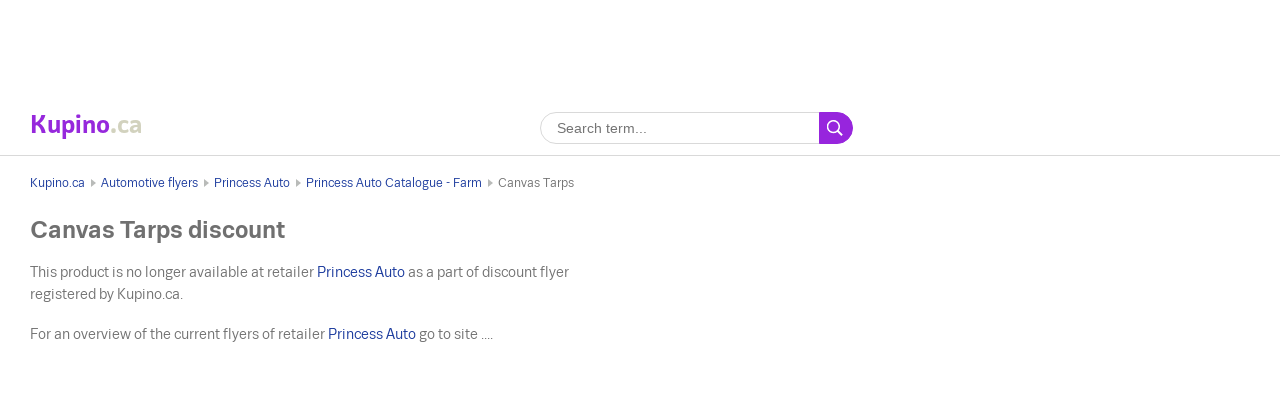

--- FILE ---
content_type: text/html; charset=UTF-8
request_url: https://www.kupino.ca/discount/canvas-tarps-7
body_size: 3455
content:


<!DOCTYPE html>
<html lang="ca">
    <head>
        <meta charset="UTF-8">
        <title>Canvas Tarps is on sale in the Princess Auto Catalogue - Farm | Kupino.ca</title>
        <meta name="description" content="This special offer for Canvas Tarps is on sale for $339.99 from Tue. Apr. 27, 2021 until Sun. May 1, 2022 in the Princess Auto flyer.">

        <link rel="shortcut icon" href="/assets/img/favicon.ico">
        <link rel="manifest" href="/manifest-ca.json">

        <meta name="theme-color" content="#9725dd">
        <meta name="msapplication-navbutton-color" content="#9725dd">
        <meta name="apple-mobile-web-app-status-bar-style" content="#9725dd">

            <meta property="og:image" content="https://img.kupino.ca/flyers/23111/thumbs/6088c5b31ff4c5.32296127-31_320.jpg">
    <link rel="previewimage" href="https://img.kupino.ca/flyers/23111/thumbs/6088c5b31ff4c5.32296127-31_320.jpg">
    <link rel="image_src" href="https://img.kupino.ca/flyers/23111/thumbs/6088c5b31ff4c5.32296127-31_320.jpg">

            <link rel="amphtml" href="https://www.kupino.ca/amp/discount/canvas-tarps-7">

                    <meta name="viewport" content="width=device-width, initial-scale=1.0, minimum-scale=1.0, maximum-scale=10.0, user-scalable=yes">
            <link rel="stylesheet" type="text/css" href="/assets/css/kupi_layout.css"/>
        
                                    <!-- Google Tag Manager -->
                <script>(function(w,d,s,l,i){w[l]=w[l]||[];w[l].push({'gtm.start':
                            new Date().getTime(),event:'gtm.js'});var f=d.getElementsByTagName(s)[0],
                        j=d.createElement(s),dl=l!='dataLayer'?'&l='+l:'';j.async=true;j.src=
                        'https://www.googletagmanager.com/gtm.js?id='+i+dl;f.parentNode.insertBefore(j,f);
                    })(window,document,'script','dataLayer','GTM-KT5C6TP');</script>
                <!-- End Google Tag Manager -->

                                <meta name="google-site-verification" content="test" />
                    
                    <script async src="//pagead2.googlesyndication.com/pagead/js/adsbygoogle.js"></script>
        
    </head>

    <body>

                                    <!-- Google Tag Manager (noscript) -->
                <noscript><iframe src="https://www.googletagmanager.com/ns.html?id=GTM-KT5C6TP"
                                  height="0" width="0" style="display:none;visibility:hidden"></iframe></noscript>
                <!-- End Google Tag Manager (noscript) -->
                    
            <div class="adpos leaderboard">
        <ins class="adsbygoogle"
             style="display:block"
             data-ad-client="ca-pub-5174456757501997"
             data-ad-slot="4473104156"
             data-ad-format="horizontal"
             data-full-width-responsive="false"></ins>
        <script>
            (adsbygoogle = window.adsbygoogle || []).push({});
        </script>
        <div class="clear"></div>
            </div>


        <div class="shadow_bg"></div>

        <div id="page_wrapper">

                               
<div id="head_fixed_start"></div>
<div id="head_wrapper">
    <div id="head_content" class="txt-cent">

        <a id="logo" title="Flyers and special deals" class="mar-0 font-s-24 flt-l notranslate ca" href="/">
            <span style="color:#9628dc;">Kupino</span><span style="color:#d2d2be">.ca</span>
        </a>
        <span id="slogan">Promotional flyers and discounts</span>

        <form id="head_search"
              class="whisp form_basic relative"
              data-route="/ajax/suggestion">

            <input type="text"
                   class="pad-lr-8 min-w-280"
                   name="main_search"
                   autocomplete="off"
                   placeholder="Search term..."
                   data-placeholder="Search term..."
                   aria-label="Searching">

            <button type="submit"
                    data-fn="submitWhisperer"
                    class="btn colored pad-lr-8"
                    value="Search"
                    tabindex="-1"></button>

            <div class="spinner smaller absolute"></div>
        </form>

                
                                </div>
</div>            
            <div id="content_wrapper">

                                    
    <ul class="bc_nav">
            <li>
            <a href="/" title="Kupino.ca">Kupino.ca</a>
        </li>
                                    <li>
                                            <a href="/category/automotive" title="Automotive flyers">Automotive flyers</a>
                                    </li>
                            <li>
                                            <a href="/flyers/princess-auto" title="Princess Auto">Princess Auto</a>
                                    </li>
                            <li>
                                            <a href="/flyer/princess-auto-catalogue-farm-2" title="Princess Auto Catalogue - Farm">Princess Auto Catalogue - Farm</a>
                                    </li>
                            <li>
                                            <span>Canvas Tarps</span>
                                    </li>
                        </ul>
            <ol class="hdn" itemscope itemtype="http://schema.org/BreadcrumbList">
        <li itemprop="itemListElement" itemscope itemtype="http://schema.org/ListItem">
            <a itemprop="item" href="https://www.kupino.ca"><span itemprop="name">Kupino.ca</span></a>
            <meta itemprop="position" content="1" />
        </li>
                    <li itemprop="itemListElement" itemscope itemtype="http://schema.org/ListItem">
                <a itemprop="item" href="https://www.kupino.ca/category/automotive"><span itemprop="name">Automotive flyers</span></a>
                <meta itemprop="position" content="2" />
            </li>
                    <li itemprop="itemListElement" itemscope itemtype="http://schema.org/ListItem">
                <a itemprop="item" href="https://www.kupino.ca/flyers/princess-auto"><span itemprop="name">Princess Auto</span></a>
                <meta itemprop="position" content="3" />
            </li>
                    <li itemprop="itemListElement" itemscope itemtype="http://schema.org/ListItem">
                <a itemprop="item" href="https://www.kupino.ca/flyer/princess-auto-catalogue-farm-2"><span itemprop="name">Princess Auto Catalogue - Farm</span></a>
                <meta itemprop="position" content="4" />
            </li>
                    <li itemprop="itemListElement" itemscope itemtype="http://schema.org/ListItem">
                <a itemprop="item" href="https://www.kupino.ca/discount/canvas-tarps-7"><span itemprop="name">Canvas Tarps</span></a>
                <meta itemprop="position" content="5" />
            </li>
            </ol>

                
        <div id="main_content" class="content_block right_column_margin">

        <div class="right_column_clear">

            <h1>Canvas Tarps discount</h1>

            <div class="row leaflet_block">

                                
                                <div class="col-8-sm">
                    <p>
            This product is no longer available at retailer <a href="/flyers/princess-auto" title="Princess Auto flyer">Princess Auto</a> as a part of discount flyer registered by Kupino.ca.        </p><p>
            For an overview of the current flyers of retailer <a href="/flyers/princess-auto" title="Princess Auto flyer">Princess Auto</a> go to site ....        </p>                </div>

            </div>

            <div class="clear big"></div>

                <div class="adpos">
        <ins class="adsbygoogle"
             style="display:block"
             data-ad-client="ca-pub-5174456757501997"
             data-ad-slot="9122795603"
             data-ad-format="auto"
             data-full-width-responsive="true"></ins>
        <script>
            (adsbygoogle = window.adsbygoogle || []).push({});
        </script>
    </div>
    <div class="clear"></div>
    

            <div class="clear big"></div>

                        
                                </div>
    </div>

                                    
<div class="right_column">

        <div class="adpos">
        <ins class="adsbygoogle"
             style="display:inline-block;width:300px;height:250px"
             data-ad-client="ca-pub-5174456757501997"
             data-ad-slot="5250999203"></ins>
        <script>
            (adsbygoogle = window.adsbygoogle || []).push({});
        </script>
    </div>
    <div class="clear"></div>
    

    <div class="scroll_starter"></div>

    <div class="clear big"></div>

    <div class="scroll_content">
            <div class="adpos skyscraper">
        <ins class="adsbygoogle"
             style="display:inline-block;width:300px;height:600px"
             data-ad-client="ca-pub-5174456757501997"
             data-ad-slot="7607793130"></ins>
        <script>
            (adsbygoogle = window.adsbygoogle || []).push({});
        </script>
    </div>
    <div class="clear"></div>
    
    </div>

</div>                
            </div>

            <div id="content_after">

                                                    
            </div>

        </div>

                    
<div id="footer">

    
    <div class="footer_links">
        <div class="row mar-b-16">
                        <div class="col-4-sm txt-l">
                                                                                                <h2 class="font-s-16">Favorite flyers</h2>
                        <ul class="footer-list list-style-none mar-b-16">
                                                            <li><a href="https://www.kupino.ca/flyers/walmart" title="Walmart flyer">Walmart Flyer</a></li>
                                                            <li><a href="https://www.kupino.ca/flyers/iga" title="Iga flyer">Iga Flyer</a></li>
                                                            <li><a href="https://www.kupino.ca/flyers/sobeys" title="Sobeys flyer">Sobeys Flyer</a></li>
                                                            <li><a href="https://www.kupino.ca/flyers/safeway" title="Safeway flyer">Safeway Flyer</a></li>
                                                            <li><a href="https://www.kupino.ca/flyers/co-op" title="Co-op flyer">Co-op Flyer</a></li>
                                                    </ul>
                                                                                                                                                                                                                                    </div>
                        <div class="col-4-sm txt-l">
                                                                                                <h2 class="font-s-16">Favorite categories</h2>
                        <ul class="footer-list list-style-none mar-b-16">
                                                            <li><a href="https://www.kupino.ca/category/department-and-grocery-stores" title="Department and Grocery Stores – flyers, discounts, weekly ads">Department and Grocery Stores – flyers, discounts, weekly ads</a></li>
                                                            <li><a href="https://www.kupino.ca/category/automotive" title="Automotive – flyers, discounts, weekly ads">Automotive – flyers, discounts, weekly ads</a></li>
                                                            <li><a href="https://www.kupino.ca/category/furniture" title="Furniture – flyers, discounts, weekly ads">Furniture – flyers, discounts, weekly ads</a></li>
                                                            <li><a href="https://www.kupino.ca/category/home-and-garden" title="Home and Garden – flyers, discounts, weekly ads">Home and Garden – flyers, discounts, weekly ads</a></li>
                                                            <li><a href="https://www.kupino.ca/category/electronics" title="Electronics – flyers, discounts, weekly ads">Electronics – flyers, discounts, weekly ads</a></li>
                                                    </ul>
                                                                                                                                                                                                                                    </div>
                        <div class="col-4-sm col-last txt-l">
                <div class="footer_links__box">
                    <div class="links">
                                                    <a class="pr-0" href="/promotions" title="Discounted items">Discounted items</a>
                        
                                                                                
                                                            <div>
                                    <a class="pr-0" href="https://www.kupino.com/" title="Kupino.com">Flyers and offers</a> – Kupino USA
                                </div>
                                                            <div>
                                    <a class="pr-0" href="https://www.kupino.at/" title="Kupino.at">Flugblätter und Aktionen</a> – Kupino Österreich
                                </div>
                                                            <div>
                                    <a class="pr-0" href="https://www.kupi.cz/" title="Kupi.cz">Akční letáky</a> – Kupi Česká republika
                                </div>
                                                                        </div>
                </div>
            </div>
        </div>
    </div>

    <div class="footer_copy txt-cent">
        <span>Flyers and special deals</span>
        <span>©&nbsp;Kupino.ca&nbsp;2026</span>
        <a href="/contact" title="Contact">Contact</a>

        
                    <a href="/terms-of-services" title="Terms of Service" rel="nofollow">Terms of Service</a>
        
        
        <a href="/privacy-policy" title="Privacy Policy" rel="nofollow">Privacy Policy</a>
    </div>

</div>        
        
                <script type="text/javascript" src="/assets/js/plugins.js"></script>

            <script type="text/javascript" src="/assets/js/util_messages.js"></script>

            <script>
                var Msg = new Messages({
                    'leaflet'       : "Flyer",
                    'leaflets'      : "Flyers",
                    'shops'         : "Flyers",
                    'products'      : "Discounts",
                    'producers'     : "Marks",
                    'err_try_again' : "Oops, something went wrong.",
                    'no_results'    : "We couldn't find anything for this search term. <br/> Try adjusting your query.",
                    'next'          : "Next",
                    'back'          : "Back"
                });
            </script>
        

    <script type="application/ld+json">{"@context":"https:\/\/schema.org","@type":"Product","name":"Canvas Tarps","image":"https:\/\/img.kupino.ca\/flyers\/23111\/6088c5b31ff4c5.32296127-31.jpg","description":"This special offer for Canvas Tarps is on sale for 339.99 from 27. 4. until 1. 5. in the Princess Auto flyer.","offers":{"@type":"AggregateOffer","lowPrice":"339.99","highPrice":"339.99","priceCurrency":"CAD","offerCount":1,"offers":{"@type":"Offer","offeredBy":"Princess Auto","price":"339.99","priceCurrency":"CAD","priceValidUntil":"2022-05-01"}}}</script>

    <script type="text/javascript" src="/assets/js/view_discount.js"></script>

    <script>
        new Discount({});
    </script>


    <script defer src="https://static.cloudflareinsights.com/beacon.min.js/vcd15cbe7772f49c399c6a5babf22c1241717689176015" integrity="sha512-ZpsOmlRQV6y907TI0dKBHq9Md29nnaEIPlkf84rnaERnq6zvWvPUqr2ft8M1aS28oN72PdrCzSjY4U6VaAw1EQ==" data-cf-beacon='{"version":"2024.11.0","token":"8cb07bcbc3fa450d8a090ba4888e35d9","r":1,"server_timing":{"name":{"cfCacheStatus":true,"cfEdge":true,"cfExtPri":true,"cfL4":true,"cfOrigin":true,"cfSpeedBrain":true},"location_startswith":null}}' crossorigin="anonymous"></script>
</body>
</html>


--- FILE ---
content_type: text/html; charset=utf-8
request_url: https://www.google.com/recaptcha/api2/aframe
body_size: 267
content:
<!DOCTYPE HTML><html><head><meta http-equiv="content-type" content="text/html; charset=UTF-8"></head><body><script nonce="YZfsSpCrefpdDwBH03MGOA">/** Anti-fraud and anti-abuse applications only. See google.com/recaptcha */ try{var clients={'sodar':'https://pagead2.googlesyndication.com/pagead/sodar?'};window.addEventListener("message",function(a){try{if(a.source===window.parent){var b=JSON.parse(a.data);var c=clients[b['id']];if(c){var d=document.createElement('img');d.src=c+b['params']+'&rc='+(localStorage.getItem("rc::a")?sessionStorage.getItem("rc::b"):"");window.document.body.appendChild(d);sessionStorage.setItem("rc::e",parseInt(sessionStorage.getItem("rc::e")||0)+1);localStorage.setItem("rc::h",'1768885907923');}}}catch(b){}});window.parent.postMessage("_grecaptcha_ready", "*");}catch(b){}</script></body></html>

--- FILE ---
content_type: text/css
request_url: https://www.kupino.ca/assets/css/kupi_layout.css
body_size: 7183
content:
a,abbr,acronym,address,applet,big,blockquote,body,caption,cite,code,dd,del,dfn,div,dl,dt,em,fieldset,font,form,h1,h2,h3,h4,h5,h6,html,iframe,img,ins,kbd,label,legend,li,object,ol,p,pre,q,s,samp,small,span,strike,strong,sub,sup,table,tbody,td,tfoot,th,thead,tr,tt,ul,var{margin:0;padding:0;border:0;outline:0;font-weight:inherit;font-style:inherit;font-size:100%;font-family:inherit;vertical-align:baseline}:focus{outline:0}body{line-height:1;color:#000;background:#fff}ol,ul{list-style:none}table{border-collapse:separate;border-spacing:0}caption,td,th{text-align:left;font-weight:400}blockquote:after,blockquote:before,q:after,q:before{content:""}blockquote,q{quotes:"" ""}*{box-sizing:border-box}body{font-family:'Trivia Seznam',Arial,sans-serif;color:#000;font-size:14px;line-height:22px;-webkit-text-size-adjust:none;overflow-x:hidden}h1,h2,h3,h4,h5,h6{color:#707070;line-height:1.4;margin-bottom:15px}h1{font-size:24px;font-weight:700;line-height:32px}h1.hp{font-weight:400;margin-bottom:0}@media screen and (max-width:640px){h1.hp{margin-top:.3em}}@media screen and (max-width:480px){h1.hp{font-size:20px;margin-top:.5em;margin-bottom:.5em}}@media screen and (max-width:640px){h1{font-size:22px;line-height:28px}}@media screen and (max-width:320px){h1{font-size:21px;line-height:28px}}h2{font-size:20px;line-height:1.4}@media screen and (max-width:320px){h2{font-size:18px}}h3{font-size:18px;line-height:32px}h4{font-size:16px;line-height:30px}h5{font-size:14px;line-height:28px}h6{font-size:12px;line-height:28px}p{font-size:14px;line-height:1.6;color:#707070}p+div,p+p{margin-top:18px}p strong{font-weight:700}div+p{margin-top:18px}a{color:#18389c;text-decoration:none}a:focus,a:hover{color:#9725dd;text-decoration:underline}a:focus.no-txt-deco,a:hover.no-txt-deco{text-decoration:none}ol li,ul li{color:#707070;list-style:disc;list-style-position:inside}ol li{list-style:decimal;list-style-position:inside}#page_wrapper{max-width:1280px;min-width:320px;border:none;margin:0 auto;margin-bottom:50px;position:relative;top:20px}@media screen and (max-width:1280px){#page_wrapper{margin-bottom:30px;top:0}}#head_wrapper{background-color:#fff;border-bottom:1px solid #d9d9d9}#head_wrapper.fixed{background-color:rgba(255,255,255,.95);position:fixed;left:0;right:0;top:0;width:100%;z-index:11}@media screen and (max-width:1280px){#head_wrapper.fixed{background-color:#fff}#head_wrapper.fixed #logo{z-index:11}}#head_wrapper #head_content{font-size:0;padding:15px 30px;height:63px;max-width:1280px;margin:0 auto;white-space:nowrap}#head_wrapper #head_content>*{display:inline-block;vertical-align:middle}#head_wrapper #head_content #logo{position:relative;width:auto;text-align:left;height:25px;font-size:25px;top:6px;font-family:Graviola,Arial,sans-serif;user-select:none}#head_wrapper #head_content #logo:active,#head_wrapper #head_content #logo:focus,#head_wrapper #head_content #logo:hover{text-decoration:none!important}#head_wrapper #head_content #logo:active *,#head_wrapper #head_content #logo:focus *,#head_wrapper #head_content #logo:hover *{text-decoration:none!important}#head_wrapper #head_content #slogan{position:relative;top:10px;width:auto;height:25px;float:left;margin-left:20px;font-size:16px;color:#707070;overflow:hidden;text-align:left;text-overflow:ellipsis;white-space:nowrap}@media screen and (max-width:1280px){#head_wrapper #head_content #slogan{display:none}}#head_wrapper #head_content #head_search{width:320px;z-index:10;white-space:normal;top:5px}@media screen and (max-width:640px){#head_wrapper #head_content #head_search{top:auto;text-align:right;width:auto;float:right}#head_wrapper #head_content #head_search input[type=text]{display:none}#head_wrapper #head_content #head_search button[type=submit],#head_wrapper #head_content #head_search input[type=submit]{position:relative;border-radius:16px;width:32px;cursor:pointer;pointer-events:all!important}}#head_wrapper #head_content #head_login{width:10%;text-align:right;font-size:14px}@media screen and (max-width:640px){#head_wrapper #head_content #head_login{width:20%;margin-left:5%}}#head_wrapper #head_content #head_nav{position:relative;top:5px}@media screen and (max-width:900px){#head_wrapper #head_content #head_nav{display:none}}@media screen and (max-width:640px){#head_wrapper #head_content{padding:12px 15px;height:57px}}#head_nav_hidden{padding:15px 30px;background-color:#fff;width:100%;border-top:1px solid #d9d9d9;text-align:right;padding-right:12px}#head_nav_hidden li{display:inline-block;line-height:1.8}@media screen and (min-width:900px){#head_nav_hidden{display:none}}@media screen and (max-width:640px){#head_nav_hidden{padding:10px 20px;padding-right:0}}#footer{font-size:13px;display:block;margin:0 auto;width:100%;padding:20px 0;border-top:1px solid #d9d9d9;color:#707070;min-height:64px}#footer .footer-list li{padding:4px 4px 4px 0}#footer .footer_links{padding:0 30px;display:block;margin:0 auto;max-width:1280px}#footer .footer_links .links a,#footer .footer_links .links span{padding:5px 10px 5px 0;display:inline-block;line-height:1.8}#footer .footer_links .links a.pr-0,#footer .footer_links .links span.pr-0{padding-right:0}@media screen and (max-width:768px){#footer .footer_links .links{display:block;width:100%}}#footer .footer_links__box{overflow:hidden;position:relative;margin-bottom:10px}@media screen and (max-width:1280px){#footer .footer_links{padding:0 30px}}@media screen and (max-width:640px){#footer .footer_links{padding:0 20px}}@media screen and (max-width:480px){#footer .footer_links{padding:0 15px}}#footer .footer_copy{padding-top:20px;border-top:1px solid #d9d9d9}#footer .footer_copy a,#footer .footer_copy span{margin-left:10px;margin-right:10px;display:inline-block;line-height:1.8}@media screen and (max-width:768px){#footer .footer_copy{display:block;width:100%}}@media screen and (max-width:640px){#footer{text-align:center}}@media screen and (max-width:768px){#footer .col-last{width:98%}}#content_wrapper{padding:15px 30px 0;background-color:#fff;min-height:500px;overflow:hidden}@media screen and (max-width:1280px){#content_wrapper{padding:15px 30px 0}}@media screen and (max-width:640px){#content_wrapper{padding:10px 20px 0}}@media screen and (max-width:480px){#content_wrapper{padding:5px 15px 0}}#main_content{display:block}#right_content{border:1px solid #d9d9d9;position:relative;min-height:500px;background-color:#dfa;background-image:url("data:image/svg+xml,%3Csvg xmlns='http://www.w3.org/2000/svg' width='53' height='53' viewBox='0 0 120 120'%3E%3Cpolygon fill='%23AE9' points='120 120 60 120 90 90 120 60 120 0 120 0 60 60 0 0 0 60 30 90 60 120 120 120 '/%3E%3C/svg%3E");width:inherit}#right_content.fixed{position:fixed}.right_column_margin{margin-right:350px}@media screen and (max-width:1024px){.right_column_margin{margin-right:0}}.right_column_clear{position:relative;float:left;width:100%}.right_column{float:right;width:300px}@media screen and (max-width:1024px){.right_column{display:none}}.content_block{display:block}.content_block.full_width{width:100%}.content_block.with_right_column{margin-right:350px}@media screen and (max-width:1024px){.content_block.with_right_column{margin-right:0}}.content_block .content_item{display:inline-block;position:relative}.content_block+.content_block{margin-top:2em}.leaflet_block{font-size:0;margin:-.5rem -1%}.leaflet_block .item_leaflet{border:1px solid #d9d9d9;position:relative;overflow:hidden;background-color:#fff}.leaflet_block .item_leaflet .item_img .leaflet_img{display:block;width:100%;position:absolute;left:0;right:0;top:0;height:auto}.leaflet_block .item_leaflet .item_img .img_frame{width:100%}.leaflet_block .item_leaflet .item_link{position:absolute;z-index:1;left:0;right:0;top:0;bottom:0}.leaflet_block .item_leaflet .item_link:focus{border:1px solid #9725dd}.leaflet_block .item_leaflet .item_ft{padding:8px;display:block;position:absolute;bottom:0;left:0;right:0;background:#fff;border-top:1px solid #d9d9d9;font-size:0}.leaflet_block .item_leaflet .item_ft .shop_logo{display:inline-block;vertical-align:middle;width:30%;padding:0 6% 0 4%;position:relative;z-index:1}.leaflet_block .item_leaflet .item_ft .shop_logo:before{content:'';display:inline-block;height:100%}.leaflet_block .item_leaflet .item_ft .shop_logo img{width:100%;height:auto;max-height:250px;display:inline-block;vertical-align:middle}.leaflet_block .item_leaflet .item_ft .ft_text{width:70%;display:inline-block;vertical-align:middle}.leaflet_block .item_leaflet .item_ft .ft_text .item_validity{font-size:11px}.leaflet_block .item_leaflet .item_ft .ft_text.full_width{width:100%}@media (min-width:1025px) and (max-width:1280px){.leaflet_block .item_leaflet .item_ft .shop_logo{display:none}.leaflet_block .item_leaflet .item_ft .ft_text{width:100%}}@media (min-width:321px) and (max-width:500px){.leaflet_block .item_leaflet .item_ft .shop_logo{display:none}.leaflet_block .item_leaflet .item_ft .ft_text{width:100%}}.leaflet_block .item_leaflet:focus,.leaflet_block .item_leaflet:hover{border-color:#9725dd}.leaflet_block .item_leaflet:focus .item_ft,.leaflet_block .item_leaflet:hover .item_ft{color:#9725dd}.leaflet_block .item_leaflet.old .leaflet_img{-webkit-filter:grayscale(100%);filter:grayscale(100%)}.leaflet_block .item_leaflet.old .clr-valid{color:#707070!important}.item_block{font-size:0;margin-left:-3%;margin-right:-3%}.item_block>*{display:inline-block;vertical-align:middle}.item_block>.item{font-size:14px;display:inline-block;width:10.66%;margin:0 3%;margin-bottom:16px}.item_block>.item img{width:100%;max-width:80px}@media screen and (max-width:640px){.item_block>.item img{max-width:60px}}.item_block>.item.cells_double{border-bottom:1px solid #e4e4e4;font-size:0;margin:0;line-height:1;width:100%;padding:8px 8px 8px 0}.item_block>.item.cells_double .cell_1{line-height:1.4;font-size:14px;display:inline-block;width:67%;vertical-align:top}.item_block>.item.cells_double .cell_2{line-height:1.4;font-size:14px;display:inline-block;width:33%}.item_block>.item.cells_double .cell_price:hover{color:#9725dd}.item_block>.item.cells_double.first-last-child:first-child{padding-top:0}.item_block>.item.cells_double.first-last-child:last-child{border-bottom:none}@media screen and (max-width:1024px){.item_block>.item{width:19%}}@media screen and (max-width:640px){.item_block>.item{width:27%}}.shop_logos{margin:0 -1%}.shop_logos>div{margin-bottom:40px!important;height:80px}.shop_logos>div:active .bdg_nr,.shop_logos>div:focus .bdg_nr,.shop_logos>div:hover .bdg_nr{background-color:#9725dd}.shop_logos>div .bdg_nr{height:auto;width:auto;padding:0 5px;line-height:18px;right:10%}@media screen and (max-width:1280px){.shop_logos>div{margin-bottom:30px!important}}.shop_logos .shop_logo{height:80px}.shop_logos .shop_logo img{width:100%;max-width:80px}@media screen and (max-width:1280px){.shop_logos .shop_logo img{max-width:60px}}@media screen and (max-width:1280px){.shop_logos .shop_logo{height:60px}}.shop_logos.favourite_shops_desc{display:flex;flex-wrap:wrap;margin-left:2%;border-bottom:1px solid #ddd}@media screen and (max-width:768px){.shop_logos.favourite_shops_desc{margin:0 0 1em}}.shop_logos.favourite_shops_desc>div{height:auto;margin-bottom:30px!important;padding-right:2%;text-align:justify}.shop_logos.favourite_shops_desc>div .shop_logo{float:left;margin-right:1.5em}.shop_logos.favourite_shops_desc>div .shop_link{display:none}.shop_logos.favourite_shops_desc>div .shop_description{overflow:auto}.shop_logos.favourite_shops_desc.shop_detail{margin-left:0;border-bottom:0}.shop_logos.favourite_shops_desc.shop_detail>div{padding-right:0}.shop_logos.favourite_shops_desc.shop_detail>div:nth-child(odd){padding-right:2%}@media screen and (max-width:768px){.shop_logos.favourite_shops_desc.shop_detail>div:nth-child(odd){padding-right:0}}.heading_block{display:block;margin-bottom:15px}.heading_block.mobile-collapsed{display:none}.heading_toggler{display:block;margin:-10px 0 0 auto;position:relative;width:16px;height:16px}.heading_toggler:after,.heading_toggler:before{content:"";position:absolute;display:block;height:1px;width:10px;background:#18389c;transform:rotate(-45deg);right:0;top:11px}.heading_toggler:before{transform:rotate(45deg);right:7px}.heading_toggler--less:before{right:0}.heading_toggler--less:after{right:7px}.shop_logo_top{vertical-align:middle;max-width:80px}.shop_logo_top .bdg_nr{display:none!important}.shop_logo_top>div{width:100%}.shop_logo_top .shop_logo{width:100%;max-width:80px}.shop_logo_top .shop_logo img{width:100%}.shop_logo_top a.shop_link{display:none}.categories_top_list{font-size:0}.categories_top_list .category{position:relative;min-height:25px;float:none!important;display:inline-block;vertical-align:top;margin-bottom:0!important;margin-top:0!important}.categories_top_list .category a{white-space:nowrap}.categories_top_list .category:focus .badge,.categories_top_list .category:hover .badge{background-color:#9725dd}@media screen and (max-width:768px){.categories_top_list .category h3{font-size:14px!important}}@media screen and (max-width:480px){.categories_top_list .category{width:100%}}.categories_top_list .bdg_nr{position:static;padding:0 5.5px;margin-left:8px;width:auto}@media screen and (max-width:480px){.categories_top_list .bdg_nr{right:0}}.text_item{display:inline-block;overflow:hidden;padding-right:8px}.text_item .price{display:inline-block;color:#000}.text_item .name{height:50px;overflow:hidden;display:inline}@media screen and (max-width:640px){.text_item{height:60px}}@media screen and (max-width:320px){.text_item{height:auto}}.image_item.simple_page{font-size:0;line-height:0;position:relative;overflow:hidden}.image_item.simple_page a{position:absolute;z-index:1;left:0;right:0;top:0;bottom:0}.image_item.simple_page a:active,.image_item.simple_page a:focus,.image_item.simple_page a:hover{border:1px solid #9725dd}.image_item.simple_page img{width:100%;height:auto}.image_item.no_frame .img_frame{display:none}.page_product_list{border-bottom:1px solid #d9d9d9}@media screen and (max-width:480px){.favourite_shops :nth-child(10),.favourite_shops :nth-child(11),.favourite_shops :nth-child(12),.favourite_shops :nth-child(7),.favourite_shops :nth-child(8),.favourite_shops :nth-child(9){display:none}}.heading_text{vertical-align:middle;margin-left:20px;max-width:80%}.heading_text .leaflets_link{margin-left:15px}@media screen and (max-width:768px){.heading_text{width:65%;vertical-align:top;margin-left:10px}.heading_text .category{font-size:14px}.heading_text h1{font-size:20px;line-height:1.3}.heading_text .leaflets_link{margin-left:0}}img.placeholder{padding:10px}@media screen and (max-width:1280px){.shadow_bg{display:none!important}}.nav_toggle_wrap{float:right;width:40px;height:40px}@media screen and (min-width:900px){.nav_toggle_wrap{display:none!important}}#actions_content{min-height:300px}@font-face{font-family:'Trivia Seznam';font-weight:400;font-style:normal;font-display:swap;src:url(trivia/TriviaSeznam.eot);src:url(trivia/TriviaSeznam.eot?#iefix) format('embedded-opentype'),url(trivia/TriviaSeznam.woff) format('woff'),url(trivia/TriviaSeznam.ttf) format('truetype'),url(trivia/TriviaSeznam.svg#TriviaSeznam) format('svg')}@font-face{font-family:'Trivia Seznam';font-weight:700;font-style:normal;font-display:swap;src:url(trivia/TriviaSeznam-Bold.eot);src:url(trivia/TriviaSeznam-Bold.eot?#iefix) format('embedded-opentype'),url(trivia/TriviaSeznam-Bold.woff) format('woff'),url(trivia/TriviaSeznam-Bold.ttf) format('truetype'),url(trivia/TriviaSeznam-Bold.svg#TriviaSeznam-Bold) format('svg')}@font-face{font-family:'Trivia Seznam';font-weight:700;font-style:italic;font-display:swap;src:url(trivia/TriviaSeznam-BoldItalic.eot);src:url(trivia/TriviaSeznam-BoldItalic.eot?#iefix) format('embedded-opentype'),url(trivia/TriviaSeznam-BoldItalic.woff) format('woff'),url(trivia/TriviaSeznam-BoldItalic.ttf) format('truetype'),url(trivia/TriviaSeznam-BoldItalic.svg#TriviaSeznam-BoldItalic) format('svg')}@font-face{font-family:'Trivia Seznam';font-weight:400;font-style:italic;font-display:swap;src:url(trivia/TriviaSeznam-Italic.eot);src:url(trivia/TriviaSeznam-Italic.eot?#iefix) format('embedded-opentype'),url(trivia/TriviaSeznam-Italic.woff) format('woff'),url(trivia/TriviaSeznam-Italic.ttf) format('truetype'),url(trivia/TriviaSeznam-Italic.svg#TriviaSeznam-Italic) format('svg')}@font-face{font-display:swap;font-family:Graviola;font-weight:900;font-style:normal;src:url(graviola/graviola-bold.eot);src:url(graviola/graviola-bold.eot?#iefix) format('embedded-opentype'),url(graviola/graviola-bold.woff) format('woff'),url(graviola/graviola-bold.ttf) format('truetype')}.adpos{margin:0 auto;height:auto;min-height:auto;text-align:center;clear:both;padding-bottom:2px}.ad_label{font-size:12px;color:#afafaf;text-align:right;display:block;margin:0 auto;max-width:1200px}.adsbygoogle{margin:0 auto;max-width:1280px}.leaflet_block .adpos{margin-left:1%;margin-right:1%}form.whisp .spinner{right:8px;top:3px;display:none}form.whisp .results_list{max-height:360px}form.whisp button[type=submit]:before,form.whisp input[type=submit]:before{background:url(/assets/img/kupi_sprites.png) no-repeat -137px -8px;position:relative;top:-1px;left:-1px;display:block;margin:auto;content:" ";width:16px;height:16px}@media (-webkit-min-device-pixel-ratio:1.25),(-o-min-device-pixel-ratio:1.25/1),(min--moz-device-pixel-ratio:1.25),(-moz-min-device-pixel-ratio:1.25),(-ms-min-device-pixel-ratio:1.25),(min-device-pixel-ratio:1.25),(min-resolution:120dpi),(min-resolution:1.25dppx){form.whisp button[type=submit]:before,form.whisp input[type=submit]:before{background:url(/assets/img/kupi_sprites@2x.png) no-repeat -137px -8px;background-size:320px 352px!important}}form.whisp.idle .spinner{display:block}form.whisp.idle input[type=text]{border-color:#9725dd}form.whisp.idle button[type=submit],form.whisp.idle input[type=submit]{border-color:#fff;background:#fff}form.whisp.idle:not(.fullscreen) button[type=submit],form.whisp.idle:not(.fullscreen) input[type=submit]{border-color:#9725dd;border-left-color:#fff}form.whisp.idle:not(.fullscreen) input[type=text]{border-right-color:#fff}form.whisp.fullscreen{position:absolute;left:0;right:0;width:100%!important}form.whisp.fullscreen+.nav_toggle_wrap{display:none!important}form.whisp.fullscreen .results_list{position:fixed;left:0;right:0;top:57px;bottom:0;max-height:none;margin:0;padding:0;animation:unset;padding-top:45px;border-top:1px solid #d9d9d9;box-shadow:none}form.whisp.fullscreen .results_list:before{content:'';display:block;width:100%;background:#fff;position:fixed;z-index:0;top:64px;left:0;right:0;height:45px}form.whisp.fullscreen input[type=text]{display:block!important;position:absolute;top:62px;left:0;right:0;z-index:1;border-radius:16px;max-width:none;min-width:0;width:96%;margin:0 2%}form.whisp.fullscreen button[type=submit],form.whisp.fullscreen input[type=submit]{margin-right:4%;background-color:#fff;border-color:#fff}form.whisp.fullscreen button[type=submit]:before,form.whisp.fullscreen input[type=submit]:before{background:url(/assets/img/kupi_sprites.png) no-repeat -232px -296px}@media (-webkit-min-device-pixel-ratio:1.25),(-o-min-device-pixel-ratio:1.25/1),(min--moz-device-pixel-ratio:1.25),(-moz-min-device-pixel-ratio:1.25),(-ms-min-device-pixel-ratio:1.25),(min-device-pixel-ratio:1.25),(min-resolution:120dpi),(min-resolution:1.25dppx){form.whisp.fullscreen button[type=submit]:before,form.whisp.fullscreen input[type=submit]:before{background:url(/assets/img/kupi_sprites@2x.png) no-repeat -232px -296px;background-size:320px 352px!important}}form.whisp.fullscreen .spinner{background-color:#fff;margin-right:4%}.btn{height:32px;line-height:1;cursor:pointer;padding:8px 16px;display:inline-block;border:none}.btn.colored{border-color:#9725dd;background-color:#9725dd;color:#fff}.btn.round{border-radius:16px}.btn.big{height:40px;font-size:16px;padding:12px 16px}.btn.big.round{border-radius:25px}.btn:focus,.btn:hover{cursor:pointer;background-color:#6b189d;border-color:#6b189d}.btn.disabled{background-color:#d9d9d9;color:#707070;pointer-events:none}.badge{position:absolute;bottom:auto;left:auto;right:0;top:0;z-index:1;width:50px;height:50px;overflow:hidden}.badge.bdg_new>span{position:absolute;left:-30px;right:-30px;transform:rotate(45deg);background:#ff881e;color:#fff;font-size:12px;display:block;text-align:center;text-indent:18px;box-shadow:0 1px 2px 0 #0000003d}.badge.bdg_nr{background-color:#3fbe2a;border-radius:25px;font-size:12px;text-align:center;color:#fff;height:17px;line-height:18px;min-width:18px;display:inline-block}.info_box{border:1px solid #d9d9d9;padding:1% 2%;font-size:15px}@media screen and (max-width:768px){.info_box{padding:4% 5%}}.info_box:before{background:url(/assets/img/kupi_sprites.png) no-repeat -296px -72px;content:"";display:inline-block;width:16px;height:16px;margin-right:10px;vertical-align:middle}@media (-webkit-min-device-pixel-ratio:1.25),(-o-min-device-pixel-ratio:1.25/1),(min--moz-device-pixel-ratio:1.25),(-moz-min-device-pixel-ratio:1.25),(-ms-min-device-pixel-ratio:1.25),(min-device-pixel-ratio:1.25),(min-resolution:120dpi),(min-resolution:1.25dppx){.info_box:before{background:url(/assets/img/kupi_sprites@2x.png) no-repeat -296px -72px;background-size:320px 352px!important}}.tabs{position:relative;top:1px;font-size:0}.tabs a{color:#9725dd;font-size:16px;padding:8px 16px;display:inline-block;border:1px solid transparent;text-decoration:none;transition:border .2s ease}.tabs a:focus,.tabs a:hover{border-bottom:1px solid #9725dd!important}.tabs a.active{border-bottom:1px solid #9725dd;font-weight:700}@media screen and (max-width:640px){.tabs a{font-size:14px;display:block;padding:8px 0}}.tabs:hover a.active{border-bottom-color:transparent}.load_spinner{height:30px}.spinner{display:inline-block;vertical-align:middle;border:3px solid #cacaca;border-top:3px solid #9725dd;border-radius:50%;width:30px;height:30px;animation:spin 2s linear infinite}.spinner.smaller{width:25px;height:25px}.overlay{position:absolute;top:0;bottom:0;left:0;right:0}.overlay_content{position:absolute;background-color:rgba(255,255,255,.5);z-index:2;top:0;left:0;bottom:0;right:0;padding-top:30px}.overlay_content .spinner_wrap{position:relative;position:sticky;top:85px;background:#fff;padding:10px 10px;display:inline-block;border-radius:16px;box-shadow:1px 1px 2px 0 rgba(0,0,0,.35)}.overlay_content .spinner_wrap.hdn,.overlay_content .spinner_wrap.hidden{display:none}ul.ul_cols li{list-style:outside;margin-left:1em;padding-right:1em}ul.ul_cols li.mar-bot{margin:0;margin-bottom:.5em}ul.ul_cols.cols_2{column-count:2}@media screen and (max-width:480px){ul.ul_cols.cols_2{column-count:1}}ul.ul_cols.cols_3{column-count:3}@media screen and (max-width:768px){ul.ul_cols.cols_3{column-count:2}}@media screen and (max-width:480px){ul.ul_cols.cols_3{column-count:1}ul.ul_cols.cols_3.cols_min_2{column-count:2}}ul.ul_cols.cols_4{column-count:4}@media screen and (max-width:768px){ul.ul_cols.cols_4{column-count:2}}@media screen and (max-width:480px){ul.ul_cols.cols_4{column-count:1}ul.ul_cols.cols_4.cols_min_2{column-count:2}}ul.ul_cols.col_gap_20px{column-gap:20px}ul.list-style-none li{list-style:none;margin-left:0}.bc_nav{margin-bottom:20px}@media screen and (max-width:640px){.bc_nav{margin-bottom:10px}}.bc_nav li{font-size:12px;display:inline}.bc_nav li:after{background:url(/assets/img/kupi_sprites.png) no-repeat -75px -75px;content:'';display:inline-block;width:10px;height:10px}@media (-webkit-min-device-pixel-ratio:1.25),(-o-min-device-pixel-ratio:1.25/1),(min--moz-device-pixel-ratio:1.25),(-moz-min-device-pixel-ratio:1.25),(-ms-min-device-pixel-ratio:1.25),(min-device-pixel-ratio:1.25),(min-resolution:120dpi),(min-resolution:1.25dppx){.bc_nav li:after{background:url(/assets/img/kupi_sprites@2x.png) no-repeat -75px -75px;background-size:320px 352px!important}}.bc_nav li:last-child:after{display:none}.mobile_cat_toggle{display:none}.mobile_cat_toggle .arrow{position:absolute;right:10px;top:10px}@media screen and (max-width:480px){.mobile_cat_toggle{display:block}}.info:before{background:url(/assets/img/kupi_sprites.png) no-repeat -296px -72px;content:"";display:inline-block;width:16px;height:16px;margin-right:10px;vertical-align:middle;position:relative;top:-2px}@media (-webkit-min-device-pixel-ratio:1.25),(-o-min-device-pixel-ratio:1.25/1),(min--moz-device-pixel-ratio:1.25),(-moz-min-device-pixel-ratio:1.25),(-ms-min-device-pixel-ratio:1.25),(min-device-pixel-ratio:1.25),(min-resolution:120dpi),(min-resolution:1.25dppx){.info:before{background:url(/assets/img/kupi_sprites@2x.png) no-repeat -296px -72px;background-size:320px 352px!important}}#content_anchor{position:relative;top:-80px}.sbar_inited{overflow:hidden!important;overflow-y:hidden!important;overflow-x:hidden!important}.sbar_content{overflow:hidden}.sbar_bar{position:absolute;top:0;bottom:0;right:0;left:auto;background-color:#d9d9d9;width:10px}.close_btn{width:18px;height:18px;display:inline-block}.close_btn:before{background:url(/assets/img/kupi_sprites.png) no-repeat -232px -296px;content:'';width:18px;height:18px;display:inline-block}@media (-webkit-min-device-pixel-ratio:1.25),(-o-min-device-pixel-ratio:1.25/1),(min--moz-device-pixel-ratio:1.25),(-moz-min-device-pixel-ratio:1.25),(-ms-min-device-pixel-ratio:1.25),(min-device-pixel-ratio:1.25),(min-resolution:120dpi),(min-resolution:1.25dppx){.close_btn:before{background:url(/assets/img/kupi_sprites@2x.png) no-repeat -232px -296px;background-size:320px 352px!important}}.letter{display:inline-block;min-width:36px;height:36px;line-height:37px;margin:0 1px 5px 1px}.letter.active{background:#9725dd;color:#fff;border-radius:50%}.letter.active.top{border-radius:8px}.letter.smaller{min-width:28px;height:28px;line-height:28px}@media screen and (max-width:1024px){.letter{min-width:34px}}.shadow_bg{position:relative;-o-box-shadow:0 -8px 15px -5px rgba(0,0,0,.24);box-shadow:0 -8px 15px -5px rgba(0,0,0,.24);max-width:1280px;margin:0 auto;width:100%;height:280px;margin-bottom:-270px;display:block;left:0;right:0;top:30px}.shadow_bg:after,.shadow_bg:before{position:absolute;-o-box-shadow:0 0 20px 7px rgba(0,0,0,.24);box-shadow:0 0 20px 7px rgba(0,0,0,.24);content:"";top:8px;height:500px;width:1px;background:rgba(0,0,0,.24)}.shadow_bg:before{left:10px;transform:rotate(-2deg)}.shadow_bg:after{transform:rotate(2deg);right:10px}@media screen and (max-width:1280px){.shadow_bg{top:10px}}.load2 .loader,.load2 .loader:after,.load2 .loader:before{border-radius:49.9%}.load2 .loader:after,.load2 .loader:before{position:absolute;content:''}.load2 .loader:before{width:2.8em;height:5.3em;background:#fff;border-radius:5.1em 0 0 5.1em;top:-.2em;left:-.2em;-webkit-transform-origin:2.6em 2.55em;transform-origin:2.6em 2.55em;-webkit-animation:load2 1.5s infinite ease 1.15s;animation:load2 1.5s infinite ease 1.15s}.load2 .loader{color:#9725dd;font-size:11px;text-indent:-99999em;margin:0 auto;position:relative;width:4.9em;height:4.9em;box-shadow:inset 0 0 0 .6em;-webkit-transform:translateZ(0);-ms-transform:translateZ(0);transform:translateZ(0) scale(.5)}.load2 .loader:after{width:2.8em;height:5.3em;background:#fff;border-radius:0 5.1em 5.1em 0;top:-.2em;left:2.35em;-webkit-transform-origin:0 2.55em;transform-origin:0 2.55em;-webkit-animation:load2 1.5s infinite ease;animation:load2 1.5s infinite ease}@-webkit-keyframes load2{0%{-webkit-transform:rotate(0);transform:rotate(0)}100%{-webkit-transform:rotate(360deg);transform:rotate(360deg)}}@keyframes load2{0%{-webkit-transform:rotate(0);transform:rotate(0)}100%{-webkit-transform:rotate(360deg);transform:rotate(360deg)}}.hamburger{width:18px;position:absolute}.hamburger:after{position:absolute;content:'';border-bottom:4px solid #18389c;width:18px;display:inline-block;top:6px}.hamburger:before{position:absolute;content:'';border-top:4px solid #18389c;border-bottom:4px solid #18389c;width:18px;height:8px;display:inline-block}.hamburger.nav_toggle{position:relative;top:10px}.hamburger.cat_toggle{position:absolute;top:8px;right:5px;width:18px;height:0;z-index:1}@media screen and (max-width:320px){.hamburger.cat_toggle{top:4px}}@media screen and (max-width:480px){.menu{display:none}}.arrow{border:solid #18389c;border-width:0 3px 3px 0;display:inline-block;padding:3px}.arrow.right{transform:rotate(-45deg);-webkit-transform:rotate(-45deg)}.arrow.left{transform:rotate(135deg);-webkit-transform:rotate(135deg)}.arrow.down{transform:rotate(45deg);-webkit-transform:rotate(45deg)}.arrow.up{transform:rotate(-135deg);-webkit-transform:rotate(-135deg)}@-moz-keyframes spin{100%{-moz-transform:rotate(360deg)}}@-webkit-keyframes spin{100%{-webkit-transform:rotate(360deg)}}@keyframes spin{100%{-webkit-transform:rotate(360deg);transform:rotate(360deg)}}@keyframes slide-from-top{0%{opacity:0;top:30px}100%{opacity:1;top:37px}}@keyframes fadein{0%{opacity:0;transform:translate(-10px,0)}100%{opacity:1;transform:translate(0,0)}}form input{border:1px solid #d9d9d9;font-size:14px}form input[type=text]:focus{border-color:#9725dd}form input[type=submit],form input[type=text]{height:32px;line-height:1;font-size:14px;vertical-align:middle}form.form_basic{text-align:center;position:relative;font-size:0;z-index:2}form.form_basic>*{display:inline-block;vertical-align:middle}form.form_basic input[type=text]{padding:0 16px;border-radius:16px 0 0 16px;width:30%}form.form_basic button[type=submit],form.form_basic input[type=submit]{border:1px solid #9725dd;border-radius:0 16px 16px 0;margin-left:-1px;min-width:30px}#locality_select{z-index:9}#locality_select button[type=submit]{position:relative;min-width:30px;font-size:0;padding-top:0;line-height:1;height:32px;vertical-align:middle}#locality_select button[type=submit]:before{display:none}#locality_select label.close{cursor:pointer}#locality_select label.close:before{color:#fff;content:'×';font-size:24px;display:block;position:absolute;z-index:1;top:6px;right:9px}@media screen and (max-width:640px){#locality_select{position:-webkit-sticky;position:sticky;top:80px}}.results_list{position:absolute;left:0;right:0;top:37px;background:#fff;box-shadow:0 0 4px 0 rgba(0,0,0,.24);animation-name:slide-from-top;animation-timing-function:linear;animation-duration:.3s;animation-fill-mode:forwards;max-height:480px;overflow:hidden;overflow-y:scroll}.results_list .results_heading{margin:0 14px;padding:8px 0 4px 0;color:#707070;font-size:14px;border-bottom:1px solid #d9d9d9}.results_list .results_heading.no_results{padding-bottom:8px;border-bottom:none}.results_list .result_item{padding:8px 16px;font-size:0;text-align:left;display:block;color:#000;line-height:1.4}.results_list .result_item>*{font-size:14px}.results_list .result_item .name{display:inline-block;width:75%;font-size:14px;vertical-align:top;padding-right:10px;color:#000}.results_list .result_item .name.no_price{width:100%}.results_list .result_item .price{display:inline-block;width:25%;font-size:14px;text-align:right}.results_list .result_item a{display:block;text-decoration:none;color:#000}.results_list .result_item:active,.results_list .result_item:focus,.results_list .result_item:hover{background:#ededed;text-decoration:none}.row{position:relative}.row [class^=col]{float:left;margin:.5rem 1%;min-height:.125rem}@media screen and (max-width:320px){.row [class^=col]{margin:.5rem 0}}.row.center-items{text-align:center;font-size:0}.row.center-items [class^=col]{float:none;display:inline-block}@media screen and (max-width:320px){.row.center-items [class^=col]{margin:.5rem 0}}.col-1,.col-10,.col-11,.col-12,.col-2,.col-3,.col-4,.col-5,.col-6,.col-7,.col-8,.col-9{width:96%}.col-1-sm{width:6.33%}@media screen and (max-width:768px){.col-1-sm{width:100%}}.col-2-sm{width:14.66%}@media screen and (max-width:768px){.col-2-sm{width:31.33%}}@media screen and (max-width:320px){.col-2-sm{width:33.33%}}.col-2-md{width:14.66%}@media screen and (max-width:768px){.col-2-md{width:100%}}.col-3-sm{width:23%}@media screen and (max-width:1024px){.col-3-sm{width:48%}}@media screen and (max-width:320px){.col-3-sm{width:100%}}.col-3-md{width:23%}@media screen and (max-width:768px){.col-3-md{width:100%}}.col-4-sm{width:31.33%}@media screen and (max-width:768px){.col-4-sm{width:48%}}@media screen and (max-width:320px){.col-4-sm{width:100%}}.col-4-md{width:31.33%}@media screen and (max-width:768px){.col-4-md{width:100%}}.col-5-sm{width:39.66%}.col-5-md{width:39.66%}@media screen and (max-width:768px){.col-5-md{width:100%}}.col-6-sm{width:48%}.col-6-md{width:48%}@media screen and (max-width:768px){.col-6-md{width:100%}}.col-7-sm{width:56.33%}.col-8-sm{width:64.66%}@media screen and (max-width:768px){.col-8-sm{width:100%}}.col-9-sm{width:73%}.col-10-sm{width:81.33%}.col-11-sm{width:89.66%}.col-12-sm{width:98%}.row::after{content:"";display:table;clear:both}.col-8-logos{width:10.5%}@media screen and (max-width:1024px){.col-8-logos{width:14.6%}}@media screen and (max-width:768px){.col-8-logos{width:18%}}@media screen and (max-width:640px){.col-8-logos{width:23%}}@media screen and (max-width:480px){.col-8-logos{width:30%}}@media screen and (max-width:320px){.col-8-logos{width:33%}}.display.block{display:block}.display.inline{display:inline}.display.inline-block{display:inline-block}.inline_children{font-size:0}.inline_children>*{display:inline-block;vertical-align:middle}.vert-mid{vertical-align:middle}.round_border{border-radius:16px}.max-w-100{max-width:100px}.max-w-120-768{max-width:120px}@media screen and (max-width:768px){.max-w-120-768{max-width:none}}.max-w-160{max-width:160px}.max-w-300{max-width:300px}.max-w-320{max-width:320px}.max-w-480-768{max-width:480px}@media screen and (max-width:768px){.max-w-480-768{max-width:none}}.max-w-640{max-width:640px}.max-w-800{max-width:800px}.max-w-1024{max-width:1024px}.max-w-1200{max-width:1200px}.min-w-180{min-width:180px}.min-w-260{min-width:260px}.min-w-280{min-width:280px}.min-w-320{min-width:320px}.min-w-452{min-width:452px}@media screen and (max-width:997px){.min-w-452{min-width:100%}}@media screen and (max-width:452px){.min-w-452{min-width:auto}}.height-auto{height:auto}.height-0{height:0}.height-20{height:40px}.height-30{height:40px}.height-40{height:40px}.width-100{width:100px}.width-320{width:320px}.width-full{width:100%}.pad-t-8{padding-top:8px}.pad-t-25pct{padding-top:25%}.pad-r-8{padding-right:8px}.pad-b-8{padding-bottom:8px}.pad-l-8{padding-left:8px}.pad-lr-8{padding-right:8px;padding-left:8px}.pad-tb-8{padding-top:8px;padding-bottom:8px}.pad-r-16{padding-right:16px}.pad-0{padding:0}.pad-50-0{padding:50px 0}.pad-0-50{padding:0 50px}.mar-0{margin:0}.mar-b-0{margin-bottom:0}.mar-b-6{margin-bottom:6px}.mar-b-8{margin-bottom:8px}.mar-b-16{margin-bottom:16px}.mar-b-30{margin-bottom:30px}.mar-b-30-max-640{margin-bottom:30px}@media screen and (max-width:640px){.mar-b-30-max-640{margin-bottom:0}}.mar-l-20{margin-left:20px}.mar-l-20-min-768{margin-left:20px}@media screen and (max-width:768px){.mar-l-20-min-768{margin-left:auto}}@media screen and (max-width:640px){.mar-b-0-max-640{margin-bottom:0}}.m-top-05em{margin-top:.5em}.m-bot-05em{margin-bottom:.5em}.mar-r-20{margin-right:20px}.mar-r-10{margin-right:10px}.mar-r-5{margin-right:5px}.mar-col-sm-4{margin-left:-1%;margin-right:-1%}.mar-auto{margin-left:auto;margin-right:auto}.font-s-12{font-size:12px}.font-s-14{font-size:14px}.font-s-16{font-size:16px}.font-s-24{font-size:24px}.font-s-32{font-size:32px}.font-bold{font-weight:700;font-weight:700}.font-norm{font-weight:400;font-weight:400}.nowrap{white-space:nowrap}.brdr{border:1px solid #d9d9d9}.brdr-b{border-bottom:1px solid #d9d9d9}.brdr-t{border-top:1px solid #d9d9d9}.brdr-l{border-left:1px solid #d9d9d9}.brdr-r{border-right:1px solid #d9d9d9}.clr-valid{color:#3fbe2a}.clr-gray{color:#707070}.clr-blue{color:#18389c}.clr-red{color:red}.elips{overflow:hidden;text-overflow:ellipsis;white-space:nowrap}.overflow-hide{overflow:hidden}.fixed{position:fixed}.no-txt-deco{text-decoration:none}.inline-b{display:inline-block}.txt-cent{text-align:center}.txt-just{text-align:justify}.txt-r{text-align:right}.txt-l{text-align:left}.flt-r{float:right}.flt-l{float:left}.flt-none{float:none}.absolute{position:absolute}.relative{position:relative}.hdn,.hidden{display:none}.point-event-none{pointer-events:none}.col-90{width:90%}.display-max-768{display:none}@media screen and (max-width:768px){.display-max-768{display:block}}.layout-width{max-width:1280px}.append_after{display:block;clear:both}.clear{height:0;clear:both;font-size:0;display:block}.clear.c-50{padding-top:25px;padding-bottom:25px}@media screen and (max-width:640px){.clear.c-50{padding-top:15px;padding-bottom:15px}}.clear.margin-20,.clear.medium{padding:7.5px 0}.clear.big,.clear.margin-40{padding:15px 0}@media screen and (max-width:1024px){.clear.big,.clear.margin-40{padding:10px 0}}.col-flex{display:flex}.col-flex>*{margin-right:3em;margin-bottom:3em}@media screen and (max-width:1024px){.col-flex{flex-direction:column}}.flex-shrink-0{flex-shrink:0}.avatar-img{width:100px;height:100px;margin-bottom:1em}.avatar-img img{width:100%;height:100%}.round-img{border-radius:50%;overflow:hidden}
/*# sourceMappingURL=maps/kupi_layout.css.map */


--- FILE ---
content_type: application/javascript
request_url: https://www.kupino.ca/assets/js/view_discount.js
body_size: 4151
content:
"use strict";var _typeof="function"==typeof Symbol&&"symbol"==typeof Symbol.iterator?function(e){return typeof e}:function(e){return e&&"function"==typeof Symbol&&e.constructor===Symbol&&e!==Symbol.prototype?"symbol":typeof e},_createClass=function(){function o(e,t){for(var n=0;n<t.length;n++){var o=t[n];o.enumerable=o.enumerable||!1,o.configurable=!0,"value"in o&&(o.writable=!0),Object.defineProperty(e,o.key,o)}}return function(e,t,n){return t&&o(e.prototype,t),n&&o(e,n),e}}();function _classCallCheck(e,t){if(!(e instanceof t))throw new TypeError("Cannot call a class as a function")}!function(n){var o={};function r(e){if(o[e])return o[e].exports;var t=o[e]={i:e,l:!1,exports:{}};return n[e].call(t.exports,t,t.exports,r),t.l=!0,t.exports}r.m=n,r.c=o,r.d=function(e,t,n){r.o(e,t)||Object.defineProperty(e,t,{configurable:!1,enumerable:!0,get:n})},r.n=function(e){var t=e&&e.__esModule?function(){return e.default}:function(){return e};return r.d(t,"a",t),t},r.o=function(e,t){return Object.prototype.hasOwnProperty.call(e,t)},r.p="",r(r.s=13)}([function(e,t,n){var o=(_createClass(r,null,[{key:"request",value:function(o){if(o)return $.ajax({type:o.type||"POST",url:o.url,data:o.data,error:function(e){"function"==typeof o.error&&o.error(e)},beforeSend:function(e,t){"function"==typeof o.beforeSend&&o.beforeSend(e,t)},success:function(e,t,n){"function"==typeof o.success&&o.success(e,t,n)},complete:function(e,t){"function"==typeof o.complete&&o.complete(e,t)}})}}]),r);function r(){_classCallCheck(this,r)}t.a=o},function(e,t,n){var o=(_createClass(r,null,[{key:"viewportSetMaxScale",value:function(e){var t="width=device-width, initial-scale=1, minimum-scale=1, maximum-scale="+e+", user-scalable=no";$('meta[name="viewport"]').attr("content",t)}},{key:"viewportSetMaxScaleToDefault",value:function(){$('meta[name="viewport"]').attr("content","width=device-width, initial-scale=1, minimum-scale=1, maximum-scale=10, user-scalable=yes")}},{key:"clickAction",value:function(e,o){$(document).on("click",e,function(e){if(e.preventDefault(),"undefined"!==$(e.target).data("fn")){var t=$(e.target).closest("[data-fn]"),n=t.data("fn");"function"==typeof o[n]&&o[n](t)}})}},{key:"stopBodyScrolling",value:function(e){!0===e?document.body.addEventListener("touchmove",this.freezeVp,{passive:!1}):document.body.removeEventListener("touchmove",this.freezeVp,{passive:!1})}},{key:"freezeVp",value:function(e){e.preventDefault()}},{key:"tabAction",value:function(n){$(document).on("click",n,function(e){e.preventDefault(),$(n).removeClass("active"),$(e.target).addClass("active"),$(".tab").hide();var t=$(e.target).data("tab");t.length&&$("#"+t).show()})}},{key:"setFocusableElements",value:function(r){$(document).on("keydown",function(e){var t=$(r),n=-1,o=null;if(t.each(function(e){document.activeElement===this&&(n=e)}),null!==t&&0<t.length){switch(e.keyCode){case 40:e.preventDefault(),o=t[n+1];break;case 38:e.preventDefault(),o=t[n-1]}o&&o.focus()}})}}]),r);function r(){_classCallCheck(this,r)}t.a=o},function(e,t,n){var u=n(0),o=(_createClass(r,[{key:"loadMore",value:function(r){var e=this,t=r.request_url,n=r.postData,s=r.callback,a=r.beforeAppend,i=$(r.container),o=$(r.spinner);0===o.length&&(o=$(".spinner_wrap"));var l={url:t,data:n,beforeSend:function(){e.xhrPending=!0,o.length&&o.stop().fadeIn(),e.manual_loader&&e.manual_loader.hide()},success:function(e,t,n){"function"==typeof e.replace&&0===e.replace(/\s/g,"").length&&$(r.load_trigger).length&&$(r.load_trigger).remove();var o=e;"application/json"===n.getResponseHeader("content-type")&&e.template&&(o=e.template),200===n.status&&(i.length?(r.append_type&&"reload"===r.append_type&&i.html(""),a&&"function"==typeof a&&a(),r.append_after?i.last().after(o):i.append(o),void 0!==e.isNext&&!1===e.isNext&&(r.load_trigger="")):r.load_trigger="",s&&"function"==typeof s&&s())},error:function(){},complete:function(){e.xhrPending=!1,o.length&&o.stop().fadeOut(),e.manual_loader&&e.manual_loader.show()}};u.a.request(l)}},{key:"onScrollLoad",value:function(t){var n=this;$(t.load_trigger).length&&$(document).on("scroll",function(){if(!t.disabled){var e=$(t.load_trigger).offset();"object"===(void 0===e?"undefined":_typeof(e))&&e.hasOwnProperty("top")&&e.top-$(window).outerHeight()<$(window).scrollTop()&&(n.xhrPending||t&&t.postData&&n.loadMore(t))}})}}]),r);function r(e){_classCallCheck(this,r),this.xhrPending=!1}t.a=o},function(e,t,n){var o=n(4);function r(){_classCallCheck(this,r),this.stickyScrollRightColumn($(".right_column")),this.fixedHeader(),this.hidePopupsOnClick(),this.headerWhisperer(),this.headingHandler(),this.toggleHeaderMenu()}new(_createClass(r,[{key:"toggleHeaderMenu",value:function(){$(".nav_toggle_wrap").click(function(){$("#head_nav_hdn_wrap").slideToggle(300)})}},{key:"headerWhisperer",value:function(){new o.a({main_form:"#head_search"})}},{key:"headingHandler",value:function(){$(".heading_toggler").click(function(e){e.preventDefault(),$(".heading_block").toggleClass("mobile-collapsed"),$(".heading_toggler").toggleClass("heading_toggler--less")})}},{key:"fixedHeader",value:function(e){var t=e||$("#head_wrapper"),n=$("#head_fixed_start");t.length&&$(window).on("scroll resize load",function(){$("#head_search.fullscreen").length||($(window).scrollTop()>n.offset().top?(t.addClass("fixed"),n.css({height:t.outerHeight()})):(t.removeClass("fixed"),n.attr("style","")))})}},{key:"stickyScrollRightColumn",value:function(e){var o=e||$("#right_column");if(o.length){var r=o.find(".scroll_content"),s=$("#head_wrapper").outerHeight();$(window).on("scroll resize",function(){var e=$("#content_wrapper"),t=e.offset().top+e.outerHeight(),n=$(window).scrollTop()+s;$(".right_column_clear").outerHeight()>$(".right_column").outerHeight()&&(n>o.find(".scroll_starter").offset().top?n+r.outerHeight()<=t-30?(r.addClass("fixed"),r.css({top:33+s})):r.css({top:-(n-33-s+r.outerHeight()-(t-30))}):(r.removeClass("fixed"),r.attr("style","")))})}}},{key:"hidePopupsOnClick",value:function(){$(document).on("click",function(e){var o=$(e.target).closest(".popup_el");$(".popup_el").each(function(e,t){var n=$(t);o[0]!==n[0]&&n.hide()})})}}]),r)},function(e,t,n){var r=n(0),a=n(1),o=(n(5),_createClass(s,[{key:"init",value:function(){var t=this,o=this,r=$(this.mainForm);if(!r.length)return!1;var s=r.find("input[type=text]"),e=$("<div/>",{id:"whisp_results",class:"results_list popup_el",style:"display : none;"});r.append(e),o.resultContainer=e,$(o.mainForm).on("touchmove",function(e){t.handleTouchMove(e,t)}),$(o.mainForm).on("touchend",function(e){t.handleTouchEnd(e,t)}),$(o.mainForm).on("touchstart",function(e){t.handleTouchStart(e,t)}),$(window).on("resize load",function(){var e=$('[data-fn="closeFullscreenWhisperer"]');if(o.windowWidth!==$(window).outerWidth()&&e.length&&e.click(),$(window).outerWidth()<=640){var t=r.find('[data-fn="submitWhisperer"]');t.data("fn","openFullscreenWhisperer"),t.attr("data-fn","openFullscreenWhisperer")}else{var n=r.find('[data-fn="openFullscreenWhisperer"], [data-fn="closeFullscreenWhisperer"]');n.data("fn","submitWhisperer"),n.attr("data-fn","submitWhisperer")}o.windowWidth=$(window).outerWidth()}),$(s).on("keydown",function(e){13===e.keyCode&&(e.preventDefault(),o.submitWhisperer())}),$(s).on("keyup",function(e){var t=s.val(),n=t.replace(/\s/g,"").length;clearTimeout(o.typingTimeout),o.typingTimeout=setTimeout(function(){-1===o.ignoreKeys.indexOf(e.keyCode)&&0<t.length&&0<n&&o.sendRequest()},240)}),$(s).on("focus",function(e){$(s).attr("placeholder","")}),$(s).on("blur",function(e){$(s).attr("placeholder",$(s).data("placeholder"))}),$(document).on("keydown",function(e){27===e.keyCode&&$(o.mainForm).find(".results_list").hide()}),a.a.setFocusableElements("#head_search .result_item:visible")}},{key:"sendRequest",value:function(){var o=this,e=$(this.mainForm),t=e.find("input[type=text]").val();this.currentXhr&&this.currentXhr.abort();var n={data:{query:t},url:o.requestUrl,beforeSend:function(){o.xhrPending=!0,e.addClass("idle")},success:function(e,t,n){200===n.status&&(o.currentResults=e,o.showCurrentResults())},error:function(e){"abort"===e.statusText||alert(o.ERR_MSG)},complete:function(){o.xhrPending=!1,o.currentXhr=null,e.removeClass("idle")}};this.currentXhr=r.a.request(n)}},{key:"submitWhisperer",value:function(){var e=this.resultContainer.find(".result_item:visible");e.length&&(e[0].focus(),e[0].click())}},{key:"openFullscreenWhisperer",value:function(e){a.a.viewportSetMaxScale(1),a.a.stopBodyScrolling(!0);var t=$("#head_wrapper"),n=$("body, html");$(this.mainForm).addClass("fullscreen"),this.resultContainer.removeClass("popup_el"),this.resultContainer.show(),t.addClass("fixed"),n.addClass("overflow-hide"),$(e).data("fn","closeFullscreenWhisperer"),$(e).attr("data-fn","closeFullscreenWhisperer"),$(this.mainForm).find("input[type=text]").focus()}},{key:"closeFullscreenWhisperer",value:function(e){var t=$("#head_wrapper"),n=$("body, html");$(this.mainForm).removeClass("fullscreen"),this.resultContainer.addClass("popup_el"),this.resultContainer.hide(),t.removeClass("fixed"),n.removeClass("overflow-hide"),$(e).data("fn","openFullscreenWhisperer"),$(e).attr("data-fn","openFullscreenWhisperer"),a.a.viewportSetMaxScaleToDefault(),a.a.stopBodyScrolling(!1),$(window).trigger("scroll")}},{key:"parseJSONtoHTML",value:function(e,r,s){var a="",t=[];if("function"==typeof e.forEach)t=e;else{var n=0;for(var o in e)t[n]=e[o],n++}return t.forEach(function(e,t){if(t<s){var n=e,o=r;Object.keys(n).forEach(function(e){var t=new RegExp("%"+e+"%","g");o=o.replace(t,n[e])}),a+=o}}),a}},{key:"renderResults",value:function(e,t){var n='<a href="%url%" title="%phrase%" class="result_item">\n                        <span class="name no_price">%phrase%</span>\n                       </a>',o=e.leaflets&&Object.keys(e.leaflets).length?Object.keys(e.leaflets).length:null,r=e.products&&Object.keys(e.products).length?Object.keys(e.products).length:null,s=e.shops&&Object.keys(e.shops).length?Object.keys(e.shops).length:null,a=e.producers&&Object.keys(e.producers).length?Object.keys(e.producers).length:null,i=this.resultContainer;if(this.resultContainer.find(".sbar_content").length&&(i=this.resultContainer.find(".sbar_content")),i.html(""),o){var l=t||this.maxResults;i.append(this.renderHeading("leaflets",o)),i.append(this.parseJSONtoHTML(e.leaflets,n,l))}if(s){var u=t||this.maxResults;i.append(this.renderHeading("shops",s)),i.append(this.parseJSONtoHTML(e.shops,n,u))}if(a){var c=t||this.maxResults;i.append(this.renderHeading("producers",a)),i.append(this.parseJSONtoHTML(e.producers,n,c))}if(r){var h=t||this.maxResults;i.append(this.renderHeading("products",r)),i.append(this.parseJSONtoHTML(e.products,n,h))}if(!(o||r||s||a))return i.append('<h4 class="txt-l pad-lr-8 mar-0 results_heading no_results">'+Msg.getMsg("no_results")+"</h4>"),void i.show();this.resultContainer.show()}},{key:"renderHeading",value:function(e,t){var n=$("<div/>",{class:"txt-l pad-lr-8 mar-0 results_heading",html:"<span>"+Msg.getMsg(e)+"</span>"}),o=$("<a/>",{class:"clr-blue flt-r",role:"button",href:"#","data-fn":"showMoreResults","data-type":e,text:Msg.getMsg("next")}),r=$("<a/>",{class:"clr-blue flt-r",role:"button",href:"#","data-fn":"showCurrentResults","data-type":e,text:Msg.getMsg("back")});return t>this.maxResults&&n.append(o),n.append(r),n}},{key:"showMoreResults",value:function(e){var t=this,n=$(e).data("type"),o={};this.currentResults&&this.currentResults[n]&&(o[n]=this.currentResults[n],setTimeout(function(){t.renderResults(o,999),$("[data-fn=showCurrentResults]").show(),$("[data-fn=showMoreResults]").hide()},60))}},{key:"showCurrentResults",value:function(e){var t=this;setTimeout(function(){t.renderResults(t.currentResults),$("[data-fn=showCurrentResults]").hide(),$("[data-fn=showMoreResults]").show()},60)}},{key:"triggerSearchAction",value:function(){if(-1!==window.location.search.indexOf(this.initTriggerSearch)){var e=$('[name="main_search"]'),t=$("#head_search").find('button[type="submit"]');if(!t.length)throw"triggerSearchButton is not";if(!e.length)throw"searchInput is not";if("function"!=typeof this.openFullscreenWhisperer)throw"openFullscreenWhisperer is not function";e.is(":hidden")?this.openFullscreenWhisperer(t):e.focus(),t=e=null}}},{key:"handleTouchStart",value:function(e,t){e.touches&&e.touches.length&&(t.touchPosition.lastY=e.touches[0].clientY,t.touchPosition.y=e.touches[0].clientY)}},{key:"handleTouchEnd",value:function(e,t){}},{key:"handleTouchMove",value:function(e,t){e.touches&&e.touches.length&&(t.touchPosition.y=e.touches[0].clientY);var n=t.touchPosition.y-t.touchPosition.lastY;document.getElementById("whisp_results").scrollTop-=n,t.touchPosition.lastY=t.touchPosition.y}}]),s);function s(e){_classCallCheck(this,s),this.ERR_MSG=Msg.getMsg("err_try_again"),this.mainForm=e.main_form,this.requestUrl=$(this.mainForm).data("route"),this.xhrPending=!1,this.currentXhr=null,this.typingTimeout=null,this.ignoreKeys=[9,13,16,17,20,27,37,38,39,40],this.windowWidth=$(window).outerWidth(),this.currentResults=null,this.maxResults=5,this.initTriggerSearch="amp-search",this.touchPosition={lastX:0,lastY:0,x:0,y:0},a.a.clickAction("[data-fn]",this),this.init();try{this.triggerSearchAction()}catch(e){console.log(e)}}t.a=o},function(e,t,n){n(2);function o(e){_classCallCheck(this,o)}_createClass(o,null,[{key:"init",value:function(e){if(!$(e).length)return!1;$(window).on("mousemove",function(e){e.originalEvent&&e.originalEvent.movementX});var t=$("<div/>",{class:"sbar_content relative",style:"top: 0; transition: top .3s ease;","data-scroll":"0"});t.html($(e).html()),$(e).html(t),$(e).addClass("sbar_inited");var n=$("<div/>",{class:"sbar_bar"});return $(e).append(n),o.handleMousewheel(e),t}},{key:"handleMousewheel",value:function(n){$(n).on("mousewheel",function(e){if(e.preventDefault(),e.originalEvent&&e.originalEvent.wheelDelta){var t=e.originalEvent.wheelDelta;o.scrollContent(n,t)}})}},{key:"scrollContent",value:function(e,t){var n=$(e).find(".sbar_content"),o=n.closest(".sbar_inited"),r=n.position().top,s=parseInt(o.css("padding-top"))+parseInt(o.css("padding-bottom")),a=r+t,i=n.outerHeight()-o.outerHeight()+s;a=(a=0<a?0:a)<(i=i<0?0:-1*i)?i:a,n.css({top:a})}}])},,,,,,,,function(e,t,n){Object.defineProperty(t,"__esModule",{value:!0});n(3);window.Discount=function e(t){_classCallCheck(this,e)}}]);